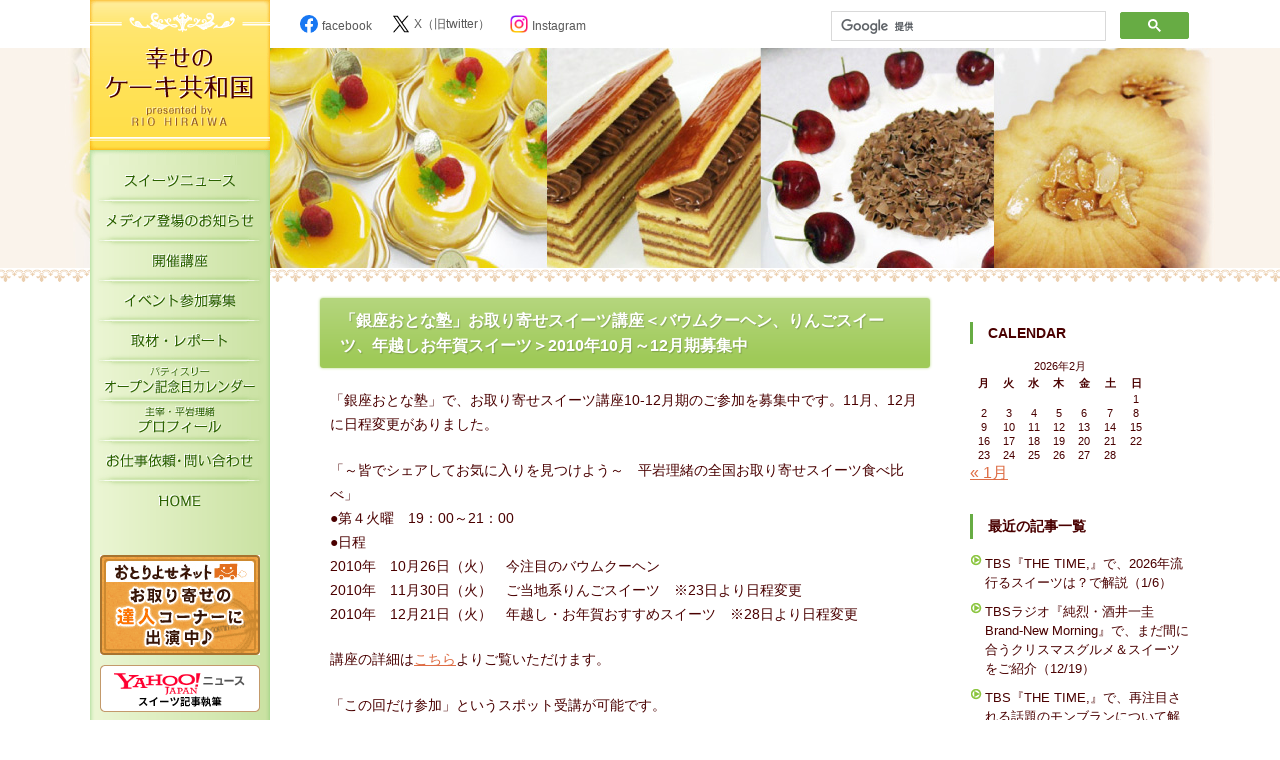

--- FILE ---
content_type: text/html; charset=UTF-8
request_url: https://shiawasenocake.net/lesson/1207/
body_size: 14002
content:
<!doctype html>
<html>
<head>
<meta charset="UTF-8">

<meta name="description" content="スイーツファンのためのコミュニティ" />
<meta name="keywords" content="スイーツ,デパ地下,ケーキ,お菓子" />
<!--[if lt IE 9]>
<script type="text/javascript" src="http://html5shim.googlecode.com/svn/trunk/html5.js"></script>
<![endif]-->


<link rel="stylesheet" href="https://ajax.googleapis.com/ajax/libs/jqueryui/1.11.4/themes/smoothness/jquery-ui.css">
<script src="https://ajax.googleapis.com/ajax/libs/jqueryui/1.11.4/jquery-ui.min.js"></script>
<script src="https://shiawasenocake.net/wordpress/wp-content/themes/shiawase/js/script.js"></script>
<link href="https://shiawasenocake.net/wordpress/wp-content/themes/shiawase/css/common2017.css" rel="stylesheet" type="text/css">
<link rel="stylesheet" href="https://maxcdn.bootstrapcdn.com/font-awesome/4.3.0/css/font-awesome.min.css">

	<style>img:is([sizes="auto" i], [sizes^="auto," i]) { contain-intrinsic-size: 3000px 1500px }</style>
	
		<!-- All in One SEO 4.7.8 - aioseo.com -->
		<title>「銀座おとな塾」お取り寄せスイーツ講座＜バウムクーヘン、りんごスイーツ、年越しお年賀スイーツ＞2010年10月～12月期募集中 | 幸せのケーキ共和国</title>
	<meta name="robots" content="max-image-preview:large" />
	<meta name="author" content="hiraiwa"/>
	<link rel="canonical" href="https://shiawasenocake.net/lesson/1207/" />
	<meta name="generator" content="All in One SEO (AIOSEO) 4.7.8" />
		<meta property="og:locale" content="ja_JP" />
		<meta property="og:site_name" content="幸せのケーキ共和国" />
		<meta property="og:type" content="article" />
		<meta property="og:title" content="「銀座おとな塾」お取り寄せスイーツ講座＜バウムクーヘン、りんごスイーツ、年越しお年賀スイーツ＞2010年10月～12月期募集中 | 幸せのケーキ共和国" />
		<meta property="og:url" content="https://shiawasenocake.net/lesson/1207/" />
		<meta property="og:image" content="https://shiawasenocake.net/wordpress/wp-content/themes/shiawase/images/mainimage.jpg" />
		<meta property="og:image:secure_url" content="https://shiawasenocake.net/wordpress/wp-content/themes/shiawase/images/mainimage.jpg" />
		<meta property="article:published_time" content="2010-10-27T13:00:36+00:00" />
		<meta property="article:modified_time" content="2010-10-27T13:14:38+00:00" />
		<meta property="article:publisher" content="https://www.facebook.com/shiawasenocakekyowakoku" />
		<meta name="twitter:card" content="summary_large_image" />
		<meta name="twitter:site" content="@shiawasenocake" />
		<meta name="twitter:title" content="「銀座おとな塾」お取り寄せスイーツ講座＜バウムクーヘン、りんごスイーツ、年越しお年賀スイーツ＞2010年10月～12月期募集中 | 幸せのケーキ共和国" />
		<meta name="twitter:image" content="http://shiawasenocake.net/wordpress/wp-content/themes/shiawase/images/mainimage.jpg" />
		<script type="application/ld+json" class="aioseo-schema">
			{"@context":"https:\/\/schema.org","@graph":[{"@type":"Article","@id":"https:\/\/shiawasenocake.net\/lesson\/1207\/#article","name":"\u300c\u9280\u5ea7\u304a\u3068\u306a\u587e\u300d\u304a\u53d6\u308a\u5bc4\u305b\u30b9\u30a4\u30fc\u30c4\u8b1b\u5ea7\uff1c\u30d0\u30a6\u30e0\u30af\u30fc\u30d8\u30f3\u3001\u308a\u3093\u3054\u30b9\u30a4\u30fc\u30c4\u3001\u5e74\u8d8a\u3057\u304a\u5e74\u8cc0\u30b9\u30a4\u30fc\u30c4\uff1e2010\u5e7410\u6708\uff5e12\u6708\u671f\u52df\u96c6\u4e2d | \u5e78\u305b\u306e\u30b1\u30fc\u30ad\u5171\u548c\u56fd","headline":"\u300c\u9280\u5ea7\u304a\u3068\u306a\u587e\u300d\u304a\u53d6\u308a\u5bc4\u305b\u30b9\u30a4\u30fc\u30c4\u8b1b\u5ea7\uff1c\u30d0\u30a6\u30e0\u30af\u30fc\u30d8\u30f3\u3001\u308a\u3093\u3054\u30b9\u30a4\u30fc\u30c4\u3001\u5e74\u8d8a\u3057\u304a\u5e74\u8cc0\u30b9\u30a4\u30fc\u30c4\uff1e2010\u5e7410\u6708\uff5e12\u6708\u671f\u52df\u96c6\u4e2d","author":{"@id":"https:\/\/shiawasenocake.net\/author\/hiraiwa\/#author"},"publisher":{"@id":"https:\/\/shiawasenocake.net\/#organization"},"image":{"@type":"ImageObject","url":"https:\/\/shiawasenocake.net\/wordpress\/wp-content\/uploads\/2023\/08\/title_logo.png","@id":"https:\/\/shiawasenocake.net\/#articleImage","width":180,"height":149},"datePublished":"2010-10-27T22:00:36+09:00","dateModified":"2010-10-27T22:14:38+09:00","inLanguage":"ja","mainEntityOfPage":{"@id":"https:\/\/shiawasenocake.net\/lesson\/1207\/#webpage"},"isPartOf":{"@id":"https:\/\/shiawasenocake.net\/lesson\/1207\/#webpage"},"articleSection":"\u958b\u50ac\u8b1b\u5ea7"},{"@type":"BreadcrumbList","@id":"https:\/\/shiawasenocake.net\/lesson\/1207\/#breadcrumblist","itemListElement":[{"@type":"ListItem","@id":"https:\/\/shiawasenocake.net\/#listItem","position":1,"name":"\u5bb6","item":"https:\/\/shiawasenocake.net\/","nextItem":{"@type":"ListItem","@id":"https:\/\/shiawasenocake.net\/category\/lesson\/#listItem","name":"\u958b\u50ac\u8b1b\u5ea7"}},{"@type":"ListItem","@id":"https:\/\/shiawasenocake.net\/category\/lesson\/#listItem","position":2,"name":"\u958b\u50ac\u8b1b\u5ea7","previousItem":{"@type":"ListItem","@id":"https:\/\/shiawasenocake.net\/#listItem","name":"\u5bb6"}}]},{"@type":"Organization","@id":"https:\/\/shiawasenocake.net\/#organization","name":"\u5e78\u305b\u306e\u30b1\u30fc\u30ad\u5171\u548c\u56fd","description":"\u30b9\u30a4\u30fc\u30c4\u30d5\u30a1\u30f3\u306e\u305f\u3081\u306e\u30b3\u30df\u30e5\u30cb\u30c6\u30a3","url":"https:\/\/shiawasenocake.net\/","logo":{"@type":"ImageObject","url":"https:\/\/shiawasenocake.net\/wordpress\/wp-content\/uploads\/2023\/08\/title_logo.png","@id":"https:\/\/shiawasenocake.net\/lesson\/1207\/#organizationLogo","width":180,"height":149},"image":{"@id":"https:\/\/shiawasenocake.net\/lesson\/1207\/#organizationLogo"},"sameAs":["https:\/\/www.instagram.com\/rio_hiraiwa\/"]},{"@type":"Person","@id":"https:\/\/shiawasenocake.net\/author\/hiraiwa\/#author","url":"https:\/\/shiawasenocake.net\/author\/hiraiwa\/","name":"hiraiwa","image":{"@type":"ImageObject","@id":"https:\/\/shiawasenocake.net\/lesson\/1207\/#authorImage","url":"https:\/\/secure.gravatar.com\/avatar\/436b3b8001932b5f54fa754bde83708a?s=96&d=mm&r=g","width":96,"height":96,"caption":"hiraiwa"}},{"@type":"WebPage","@id":"https:\/\/shiawasenocake.net\/lesson\/1207\/#webpage","url":"https:\/\/shiawasenocake.net\/lesson\/1207\/","name":"\u300c\u9280\u5ea7\u304a\u3068\u306a\u587e\u300d\u304a\u53d6\u308a\u5bc4\u305b\u30b9\u30a4\u30fc\u30c4\u8b1b\u5ea7\uff1c\u30d0\u30a6\u30e0\u30af\u30fc\u30d8\u30f3\u3001\u308a\u3093\u3054\u30b9\u30a4\u30fc\u30c4\u3001\u5e74\u8d8a\u3057\u304a\u5e74\u8cc0\u30b9\u30a4\u30fc\u30c4\uff1e2010\u5e7410\u6708\uff5e12\u6708\u671f\u52df\u96c6\u4e2d | \u5e78\u305b\u306e\u30b1\u30fc\u30ad\u5171\u548c\u56fd","inLanguage":"ja","isPartOf":{"@id":"https:\/\/shiawasenocake.net\/#website"},"breadcrumb":{"@id":"https:\/\/shiawasenocake.net\/lesson\/1207\/#breadcrumblist"},"author":{"@id":"https:\/\/shiawasenocake.net\/author\/hiraiwa\/#author"},"creator":{"@id":"https:\/\/shiawasenocake.net\/author\/hiraiwa\/#author"},"datePublished":"2010-10-27T22:00:36+09:00","dateModified":"2010-10-27T22:14:38+09:00"},{"@type":"WebSite","@id":"https:\/\/shiawasenocake.net\/#website","url":"https:\/\/shiawasenocake.net\/","name":"\u5e78\u305b\u306e\u30b1\u30fc\u30ad\u5171\u548c\u56fd","description":"\u30b9\u30a4\u30fc\u30c4\u30d5\u30a1\u30f3\u306e\u305f\u3081\u306e\u30b3\u30df\u30e5\u30cb\u30c6\u30a3","inLanguage":"ja","publisher":{"@id":"https:\/\/shiawasenocake.net\/#organization"}}]}
		</script>
		<!-- All in One SEO -->

<script type="text/javascript">
/* <![CDATA[ */
window._wpemojiSettings = {"baseUrl":"https:\/\/s.w.org\/images\/core\/emoji\/15.0.3\/72x72\/","ext":".png","svgUrl":"https:\/\/s.w.org\/images\/core\/emoji\/15.0.3\/svg\/","svgExt":".svg","source":{"concatemoji":"https:\/\/shiawasenocake.net\/wordpress\/wp-includes\/js\/wp-emoji-release.min.js?ver=6.7.4"}};
/*! This file is auto-generated */
!function(i,n){var o,s,e;function c(e){try{var t={supportTests:e,timestamp:(new Date).valueOf()};sessionStorage.setItem(o,JSON.stringify(t))}catch(e){}}function p(e,t,n){e.clearRect(0,0,e.canvas.width,e.canvas.height),e.fillText(t,0,0);var t=new Uint32Array(e.getImageData(0,0,e.canvas.width,e.canvas.height).data),r=(e.clearRect(0,0,e.canvas.width,e.canvas.height),e.fillText(n,0,0),new Uint32Array(e.getImageData(0,0,e.canvas.width,e.canvas.height).data));return t.every(function(e,t){return e===r[t]})}function u(e,t,n){switch(t){case"flag":return n(e,"\ud83c\udff3\ufe0f\u200d\u26a7\ufe0f","\ud83c\udff3\ufe0f\u200b\u26a7\ufe0f")?!1:!n(e,"\ud83c\uddfa\ud83c\uddf3","\ud83c\uddfa\u200b\ud83c\uddf3")&&!n(e,"\ud83c\udff4\udb40\udc67\udb40\udc62\udb40\udc65\udb40\udc6e\udb40\udc67\udb40\udc7f","\ud83c\udff4\u200b\udb40\udc67\u200b\udb40\udc62\u200b\udb40\udc65\u200b\udb40\udc6e\u200b\udb40\udc67\u200b\udb40\udc7f");case"emoji":return!n(e,"\ud83d\udc26\u200d\u2b1b","\ud83d\udc26\u200b\u2b1b")}return!1}function f(e,t,n){var r="undefined"!=typeof WorkerGlobalScope&&self instanceof WorkerGlobalScope?new OffscreenCanvas(300,150):i.createElement("canvas"),a=r.getContext("2d",{willReadFrequently:!0}),o=(a.textBaseline="top",a.font="600 32px Arial",{});return e.forEach(function(e){o[e]=t(a,e,n)}),o}function t(e){var t=i.createElement("script");t.src=e,t.defer=!0,i.head.appendChild(t)}"undefined"!=typeof Promise&&(o="wpEmojiSettingsSupports",s=["flag","emoji"],n.supports={everything:!0,everythingExceptFlag:!0},e=new Promise(function(e){i.addEventListener("DOMContentLoaded",e,{once:!0})}),new Promise(function(t){var n=function(){try{var e=JSON.parse(sessionStorage.getItem(o));if("object"==typeof e&&"number"==typeof e.timestamp&&(new Date).valueOf()<e.timestamp+604800&&"object"==typeof e.supportTests)return e.supportTests}catch(e){}return null}();if(!n){if("undefined"!=typeof Worker&&"undefined"!=typeof OffscreenCanvas&&"undefined"!=typeof URL&&URL.createObjectURL&&"undefined"!=typeof Blob)try{var e="postMessage("+f.toString()+"("+[JSON.stringify(s),u.toString(),p.toString()].join(",")+"));",r=new Blob([e],{type:"text/javascript"}),a=new Worker(URL.createObjectURL(r),{name:"wpTestEmojiSupports"});return void(a.onmessage=function(e){c(n=e.data),a.terminate(),t(n)})}catch(e){}c(n=f(s,u,p))}t(n)}).then(function(e){for(var t in e)n.supports[t]=e[t],n.supports.everything=n.supports.everything&&n.supports[t],"flag"!==t&&(n.supports.everythingExceptFlag=n.supports.everythingExceptFlag&&n.supports[t]);n.supports.everythingExceptFlag=n.supports.everythingExceptFlag&&!n.supports.flag,n.DOMReady=!1,n.readyCallback=function(){n.DOMReady=!0}}).then(function(){return e}).then(function(){var e;n.supports.everything||(n.readyCallback(),(e=n.source||{}).concatemoji?t(e.concatemoji):e.wpemoji&&e.twemoji&&(t(e.twemoji),t(e.wpemoji)))}))}((window,document),window._wpemojiSettings);
/* ]]> */
</script>
<style id='wp-emoji-styles-inline-css' type='text/css'>

	img.wp-smiley, img.emoji {
		display: inline !important;
		border: none !important;
		box-shadow: none !important;
		height: 1em !important;
		width: 1em !important;
		margin: 0 0.07em !important;
		vertical-align: -0.1em !important;
		background: none !important;
		padding: 0 !important;
	}
</style>
<link rel='stylesheet' id='wp-block-library-css' href='https://shiawasenocake.net/wordpress/wp-includes/css/dist/block-library/style.min.css?ver=6.7.4' type='text/css' media='all' />
<style id='classic-theme-styles-inline-css' type='text/css'>
/*! This file is auto-generated */
.wp-block-button__link{color:#fff;background-color:#32373c;border-radius:9999px;box-shadow:none;text-decoration:none;padding:calc(.667em + 2px) calc(1.333em + 2px);font-size:1.125em}.wp-block-file__button{background:#32373c;color:#fff;text-decoration:none}
</style>
<style id='global-styles-inline-css' type='text/css'>
:root{--wp--preset--aspect-ratio--square: 1;--wp--preset--aspect-ratio--4-3: 4/3;--wp--preset--aspect-ratio--3-4: 3/4;--wp--preset--aspect-ratio--3-2: 3/2;--wp--preset--aspect-ratio--2-3: 2/3;--wp--preset--aspect-ratio--16-9: 16/9;--wp--preset--aspect-ratio--9-16: 9/16;--wp--preset--color--black: #000000;--wp--preset--color--cyan-bluish-gray: #abb8c3;--wp--preset--color--white: #ffffff;--wp--preset--color--pale-pink: #f78da7;--wp--preset--color--vivid-red: #cf2e2e;--wp--preset--color--luminous-vivid-orange: #ff6900;--wp--preset--color--luminous-vivid-amber: #fcb900;--wp--preset--color--light-green-cyan: #7bdcb5;--wp--preset--color--vivid-green-cyan: #00d084;--wp--preset--color--pale-cyan-blue: #8ed1fc;--wp--preset--color--vivid-cyan-blue: #0693e3;--wp--preset--color--vivid-purple: #9b51e0;--wp--preset--gradient--vivid-cyan-blue-to-vivid-purple: linear-gradient(135deg,rgba(6,147,227,1) 0%,rgb(155,81,224) 100%);--wp--preset--gradient--light-green-cyan-to-vivid-green-cyan: linear-gradient(135deg,rgb(122,220,180) 0%,rgb(0,208,130) 100%);--wp--preset--gradient--luminous-vivid-amber-to-luminous-vivid-orange: linear-gradient(135deg,rgba(252,185,0,1) 0%,rgba(255,105,0,1) 100%);--wp--preset--gradient--luminous-vivid-orange-to-vivid-red: linear-gradient(135deg,rgba(255,105,0,1) 0%,rgb(207,46,46) 100%);--wp--preset--gradient--very-light-gray-to-cyan-bluish-gray: linear-gradient(135deg,rgb(238,238,238) 0%,rgb(169,184,195) 100%);--wp--preset--gradient--cool-to-warm-spectrum: linear-gradient(135deg,rgb(74,234,220) 0%,rgb(151,120,209) 20%,rgb(207,42,186) 40%,rgb(238,44,130) 60%,rgb(251,105,98) 80%,rgb(254,248,76) 100%);--wp--preset--gradient--blush-light-purple: linear-gradient(135deg,rgb(255,206,236) 0%,rgb(152,150,240) 100%);--wp--preset--gradient--blush-bordeaux: linear-gradient(135deg,rgb(254,205,165) 0%,rgb(254,45,45) 50%,rgb(107,0,62) 100%);--wp--preset--gradient--luminous-dusk: linear-gradient(135deg,rgb(255,203,112) 0%,rgb(199,81,192) 50%,rgb(65,88,208) 100%);--wp--preset--gradient--pale-ocean: linear-gradient(135deg,rgb(255,245,203) 0%,rgb(182,227,212) 50%,rgb(51,167,181) 100%);--wp--preset--gradient--electric-grass: linear-gradient(135deg,rgb(202,248,128) 0%,rgb(113,206,126) 100%);--wp--preset--gradient--midnight: linear-gradient(135deg,rgb(2,3,129) 0%,rgb(40,116,252) 100%);--wp--preset--font-size--small: 13px;--wp--preset--font-size--medium: 20px;--wp--preset--font-size--large: 36px;--wp--preset--font-size--x-large: 42px;--wp--preset--spacing--20: 0.44rem;--wp--preset--spacing--30: 0.67rem;--wp--preset--spacing--40: 1rem;--wp--preset--spacing--50: 1.5rem;--wp--preset--spacing--60: 2.25rem;--wp--preset--spacing--70: 3.38rem;--wp--preset--spacing--80: 5.06rem;--wp--preset--shadow--natural: 6px 6px 9px rgba(0, 0, 0, 0.2);--wp--preset--shadow--deep: 12px 12px 50px rgba(0, 0, 0, 0.4);--wp--preset--shadow--sharp: 6px 6px 0px rgba(0, 0, 0, 0.2);--wp--preset--shadow--outlined: 6px 6px 0px -3px rgba(255, 255, 255, 1), 6px 6px rgba(0, 0, 0, 1);--wp--preset--shadow--crisp: 6px 6px 0px rgba(0, 0, 0, 1);}:where(.is-layout-flex){gap: 0.5em;}:where(.is-layout-grid){gap: 0.5em;}body .is-layout-flex{display: flex;}.is-layout-flex{flex-wrap: wrap;align-items: center;}.is-layout-flex > :is(*, div){margin: 0;}body .is-layout-grid{display: grid;}.is-layout-grid > :is(*, div){margin: 0;}:where(.wp-block-columns.is-layout-flex){gap: 2em;}:where(.wp-block-columns.is-layout-grid){gap: 2em;}:where(.wp-block-post-template.is-layout-flex){gap: 1.25em;}:where(.wp-block-post-template.is-layout-grid){gap: 1.25em;}.has-black-color{color: var(--wp--preset--color--black) !important;}.has-cyan-bluish-gray-color{color: var(--wp--preset--color--cyan-bluish-gray) !important;}.has-white-color{color: var(--wp--preset--color--white) !important;}.has-pale-pink-color{color: var(--wp--preset--color--pale-pink) !important;}.has-vivid-red-color{color: var(--wp--preset--color--vivid-red) !important;}.has-luminous-vivid-orange-color{color: var(--wp--preset--color--luminous-vivid-orange) !important;}.has-luminous-vivid-amber-color{color: var(--wp--preset--color--luminous-vivid-amber) !important;}.has-light-green-cyan-color{color: var(--wp--preset--color--light-green-cyan) !important;}.has-vivid-green-cyan-color{color: var(--wp--preset--color--vivid-green-cyan) !important;}.has-pale-cyan-blue-color{color: var(--wp--preset--color--pale-cyan-blue) !important;}.has-vivid-cyan-blue-color{color: var(--wp--preset--color--vivid-cyan-blue) !important;}.has-vivid-purple-color{color: var(--wp--preset--color--vivid-purple) !important;}.has-black-background-color{background-color: var(--wp--preset--color--black) !important;}.has-cyan-bluish-gray-background-color{background-color: var(--wp--preset--color--cyan-bluish-gray) !important;}.has-white-background-color{background-color: var(--wp--preset--color--white) !important;}.has-pale-pink-background-color{background-color: var(--wp--preset--color--pale-pink) !important;}.has-vivid-red-background-color{background-color: var(--wp--preset--color--vivid-red) !important;}.has-luminous-vivid-orange-background-color{background-color: var(--wp--preset--color--luminous-vivid-orange) !important;}.has-luminous-vivid-amber-background-color{background-color: var(--wp--preset--color--luminous-vivid-amber) !important;}.has-light-green-cyan-background-color{background-color: var(--wp--preset--color--light-green-cyan) !important;}.has-vivid-green-cyan-background-color{background-color: var(--wp--preset--color--vivid-green-cyan) !important;}.has-pale-cyan-blue-background-color{background-color: var(--wp--preset--color--pale-cyan-blue) !important;}.has-vivid-cyan-blue-background-color{background-color: var(--wp--preset--color--vivid-cyan-blue) !important;}.has-vivid-purple-background-color{background-color: var(--wp--preset--color--vivid-purple) !important;}.has-black-border-color{border-color: var(--wp--preset--color--black) !important;}.has-cyan-bluish-gray-border-color{border-color: var(--wp--preset--color--cyan-bluish-gray) !important;}.has-white-border-color{border-color: var(--wp--preset--color--white) !important;}.has-pale-pink-border-color{border-color: var(--wp--preset--color--pale-pink) !important;}.has-vivid-red-border-color{border-color: var(--wp--preset--color--vivid-red) !important;}.has-luminous-vivid-orange-border-color{border-color: var(--wp--preset--color--luminous-vivid-orange) !important;}.has-luminous-vivid-amber-border-color{border-color: var(--wp--preset--color--luminous-vivid-amber) !important;}.has-light-green-cyan-border-color{border-color: var(--wp--preset--color--light-green-cyan) !important;}.has-vivid-green-cyan-border-color{border-color: var(--wp--preset--color--vivid-green-cyan) !important;}.has-pale-cyan-blue-border-color{border-color: var(--wp--preset--color--pale-cyan-blue) !important;}.has-vivid-cyan-blue-border-color{border-color: var(--wp--preset--color--vivid-cyan-blue) !important;}.has-vivid-purple-border-color{border-color: var(--wp--preset--color--vivid-purple) !important;}.has-vivid-cyan-blue-to-vivid-purple-gradient-background{background: var(--wp--preset--gradient--vivid-cyan-blue-to-vivid-purple) !important;}.has-light-green-cyan-to-vivid-green-cyan-gradient-background{background: var(--wp--preset--gradient--light-green-cyan-to-vivid-green-cyan) !important;}.has-luminous-vivid-amber-to-luminous-vivid-orange-gradient-background{background: var(--wp--preset--gradient--luminous-vivid-amber-to-luminous-vivid-orange) !important;}.has-luminous-vivid-orange-to-vivid-red-gradient-background{background: var(--wp--preset--gradient--luminous-vivid-orange-to-vivid-red) !important;}.has-very-light-gray-to-cyan-bluish-gray-gradient-background{background: var(--wp--preset--gradient--very-light-gray-to-cyan-bluish-gray) !important;}.has-cool-to-warm-spectrum-gradient-background{background: var(--wp--preset--gradient--cool-to-warm-spectrum) !important;}.has-blush-light-purple-gradient-background{background: var(--wp--preset--gradient--blush-light-purple) !important;}.has-blush-bordeaux-gradient-background{background: var(--wp--preset--gradient--blush-bordeaux) !important;}.has-luminous-dusk-gradient-background{background: var(--wp--preset--gradient--luminous-dusk) !important;}.has-pale-ocean-gradient-background{background: var(--wp--preset--gradient--pale-ocean) !important;}.has-electric-grass-gradient-background{background: var(--wp--preset--gradient--electric-grass) !important;}.has-midnight-gradient-background{background: var(--wp--preset--gradient--midnight) !important;}.has-small-font-size{font-size: var(--wp--preset--font-size--small) !important;}.has-medium-font-size{font-size: var(--wp--preset--font-size--medium) !important;}.has-large-font-size{font-size: var(--wp--preset--font-size--large) !important;}.has-x-large-font-size{font-size: var(--wp--preset--font-size--x-large) !important;}
:where(.wp-block-post-template.is-layout-flex){gap: 1.25em;}:where(.wp-block-post-template.is-layout-grid){gap: 1.25em;}
:where(.wp-block-columns.is-layout-flex){gap: 2em;}:where(.wp-block-columns.is-layout-grid){gap: 2em;}
:root :where(.wp-block-pullquote){font-size: 1.5em;line-height: 1.6;}
</style>
<link rel='stylesheet' id='jquery.fancybox-css' href='https://shiawasenocake.net/wordpress/wp-content/plugins/fancy-box/jquery.fancybox.css?ver=1.2.6' type='text/css' media='all' />
<link rel='stylesheet' id='SFSImainCss-css' href='https://shiawasenocake.net/wordpress/wp-content/plugins/ultimate-social-media-icons/css/sfsi-style.css?ver=2.9.4' type='text/css' media='all' />
<script type="text/javascript" src="https://shiawasenocake.net/wordpress/wp-includes/js/jquery/jquery.min.js?ver=3.7.1" id="jquery-core-js"></script>
<script type="text/javascript" src="https://shiawasenocake.net/wordpress/wp-includes/js/jquery/jquery-migrate.min.js?ver=3.4.1" id="jquery-migrate-js"></script>
<script type="text/javascript" src="https://shiawasenocake.net/wordpress/wp-content/plugins/fancy-box/jquery.fancybox.js?ver=1.2.6" id="jquery.fancybox-js"></script>
<script type="text/javascript" src="https://shiawasenocake.net/wordpress/wp-content/plugins/fancy-box/jquery.easing.js?ver=1.3" id="jquery.easing-js"></script>
<link rel="https://api.w.org/" href="https://shiawasenocake.net/wp-json/" /><link rel="alternate" title="JSON" type="application/json" href="https://shiawasenocake.net/wp-json/wp/v2/posts/1207" /><link rel="EditURI" type="application/rsd+xml" title="RSD" href="https://shiawasenocake.net/wordpress/xmlrpc.php?rsd" />
<meta name="generator" content="WordPress 6.7.4" />
<link rel='shortlink' href='https://shiawasenocake.net/?p=1207' />
<link rel="alternate" title="oEmbed (JSON)" type="application/json+oembed" href="https://shiawasenocake.net/wp-json/oembed/1.0/embed?url=https%3A%2F%2Fshiawasenocake.net%2Flesson%2F1207%2F" />
<link rel="alternate" title="oEmbed (XML)" type="text/xml+oembed" href="https://shiawasenocake.net/wp-json/oembed/1.0/embed?url=https%3A%2F%2Fshiawasenocake.net%2Flesson%2F1207%2F&#038;format=xml" />
<script type="text/javascript">
  jQuery(document).ready(function($){
    var select = $('a[href$=".bmp"],a[href$=".gif"],a[href$=".jpg"],a[href$=".jpeg"],a[href$=".png"],a[href$=".BMP"],a[href$=".GIF"],a[href$=".JPG"],a[href$=".JPEG"],a[href$=".PNG"]');
    select.attr('rel', 'fancybox');
    select.fancybox();
  });
</script>
<meta name="follow.[base64]" content="lbJl003se57gSYFFmjcR"/><link rel="icon" href="https://shiawasenocake.net/wordpress/wp-content/uploads/2022/10/cropped-favicon-32x32.png" sizes="32x32" />
<link rel="icon" href="https://shiawasenocake.net/wordpress/wp-content/uploads/2022/10/cropped-favicon-192x192.png" sizes="192x192" />
<link rel="apple-touch-icon" href="https://shiawasenocake.net/wordpress/wp-content/uploads/2022/10/cropped-favicon-180x180.png" />
<meta name="msapplication-TileImage" content="https://shiawasenocake.net/wordpress/wp-content/uploads/2022/10/cropped-favicon-270x270.png" />

<!-- Global site tag (gtag.js) - Google Analytics -->
<script async src="https://www.googletagmanager.com/gtag/js?id=G-L0YY2PSSV4"></script>
<script>
  window.dataLayer = window.dataLayer || [];
  function gtag(){dataLayer.push(arguments);}
  gtag('js', new Date());

  gtag('config', 'G-L0YY2PSSV4');
</script>
<script>
  (function(i,s,o,g,r,a,m){i['GoogleAnalyticsObject']=r;i[r]=i[r]||function(){
  (i[r].q=i[r].q||[]).push(arguments)},i[r].l=1*new Date();a=s.createElement(o),
  m=s.getElementsByTagName(o)[0];a.async=1;a.src=g;m.parentNode.insertBefore(a,m)
  })(window,document,'script','//www.google-analytics.com/analytics.js','ga');

  ga('create', 'UA-63539616-1', 'auto');
  ga('send', 'pageview');

</script>

<link href="https://shiawasenocake.net/wordpress/wp-content/themes/shiawase/css/second.css" rel="stylesheet" type="text/css">

</head>

<body class="second">


<div id="wrapper">
  <div id="container" class="clearfix">
  <div id="left">
    <h1><a href="https://shiawasenocake.net/"><img src="https://shiawasenocake.net/wordpress/wp-content/themes/shiawase/images/title_logo.png" width="180" height="165" alt="幸せのケーキ共和国"/></a></h1>
    <nav>
      <ul>
        <li id="menu1"><a href="https://shiawasenocake.net/category/news/">スイーツニュース</a></li>
        <li id="menu2"><a href="https://shiawasenocake.net/category/media/">メディア登場のお知らせ</a></li>
        <li id="menu3"><a href="https://shiawasenocake.net/category/lesson/">開催講座</a></li>
        <li id="menu4"><a href="https://shiawasenocake.net/category/event/">イベント参加募集</a></li>
        <li id="menu5"><a href="https://shiawasenocake.net/category/report/">取材・レポート</a></li>
        <li id="menu6"><a href="https://shiawasenocake.net/category/calender/">パティスリーオープン記念日カレンダー</a></li>
        <li id="menu7"><a href="https://shiawasenocake.net/about-2/">主宰・平岩理緒プロフィール</a></li>
        <li id="menu8"><a href="https://shiawasenocake.net/contact/">お仕事依頼・お問い合わせ</a></li>
        <li id="menu9"><a href="https://shiawasenocake.net/">HOME</a></li>
        </ul>
      </nav>
    <div class="banner">
      <ul>
      
        <li><a href="http://www.otoriyose.net/tatsujin/om0014/" target="_blank"><img src="/wordpress/wp-content/themes/shiawase/images/bn_tatsujin.gif" width="160" height="100" alt="おとりよせネット「お取り寄せの達人コーナー」に出演中"/></a></li>
        <li><a href="https://news.yahoo.co.jp/byline/hiraiwario" target="_blank"><img src="/wordpress/wp-content/themes/shiawase/images/bn_yahoo.png" width="160" height="47" alt="Yahoo!ニュース　スイーツ記事執筆"/></a></li>
        <li><a href="http://allabout.co.jp/gm/gp/946/" target="_blank"><img src="/wordpress/wp-content/themes/shiawase/images/bn_allabout2.png" width="160" height="33" alt="All Aboutスイーツページで執筆"/></a></li>
        
        </ul>
      </div>
  </div><!--/left-->
    
  <div id="main">
    
    <section id="head_info">
      <ul>
        <li class="fb"><a href="https://www.facebook.com/shiawasenocakekyowakoku" target="_blank"><img src="/wordpress/wp-content/themes/shiawase/images/logo_facebook_color.svg" alt="facebook">facebook</a></li>
        <li class="tw"><a href="https://twitter.com/shiawasenocake" target="_blank"><img src="/wordpress/wp-content/themes/shiawase/images/logo_x_b.svg" alt="X（旧twitter）">X（旧twitter）</a></li>
        <li class="insta"><a href="https://www.instagram.com/rio_hiraiwa/" target="_blank"><img src="/wordpress/wp-content/themes/shiawase/images/logo_instagram_color.png" alt="Instagram">Instagram</a></li>
        </ul>
      
      <div id="head_search_form"> 
        <script>
  (function() {
    var cx = '007050355096364855019:wfzrsyvk4em';
    var gcse = document.createElement('script');
    gcse.type = 'text/javascript';
    gcse.async = true;
    gcse.src = (document.location.protocol == 'https:' ? 'https:' : 'http:') +
        '//cse.google.com/cse.js?cx=' + cx;
    var s = document.getElementsByTagName('script')[0];
    s.parentNode.insertBefore(gcse, s);
  })();
</script>
<gcse:search></gcse:search>
        </div> 
      
      </section>    
    <div id="center">
    
   



<!-- エントリー　-->
<div id="post-1207" class="entry">


<h3>「銀座おとな塾」お取り寄せスイーツ講座＜バウムクーヘン、りんごスイーツ、年越しお年賀スイーツ＞2010年10月～12月期募集中</h3>

<div class="entry_honbun">
<p>「銀座おとな塾」で、お取り寄せスイーツ講座10-12月期のご参加を募集中です。11月、12月に日程変更がありました。</p>
<p>「～皆でシェアしてお気に入りを見つけよう～　平岩理緒の全国お取り寄せスイーツ食べ比べ」<br />
●第４火曜　19：00～21：00<br />
●日程<br />
2010年　10月26日（火）　今注目のバウムクーヘン<br />
2010年　11月30日（火）　ご当地系りんごスイーツ　※23日より日程変更<br />
2010年　12月21日（火）　年越し・お年賀おすすめスイーツ　※28日より日程変更</p>
<p>講座の詳細は<a href="http://ginza010719.jp/contents/course_index.asp?CLASSCOURSE=000318,031803" target="_blank">こちら</a>よりご覧いただけます。</p>
<p>「この回だけ参加」というスポット受講が可能です。<br />
スポット受講の場合、通常のレギュラー受講の方より割高の設定となっています。<br />
会員にもレギュラー・ビジターという種別があるので、詳しくは直接お問い合わせください。</p>
<p>「銀座おとな塾　産経学園」<br />
住所　東京都中央区銀座２－５－４ファサード銀座５階<br />
電話　 03-5250-0719<br />
受付時間 10：00～20：00</p>
<div class='sfsi_Sicons sfsi_Sicons_position_left' style='float: none; vertical-align: middle; text-align:left'><div style='margin:0px 8px 0px 0px; line-height: 24px'><span></span></div><div class='sfsi_socialwpr'><div class='sf_fb_share sf_icon' style='text-align:left;vertical-align: middle;'><a  target='_blank' rel='noopener' href='https://www.facebook.com/sharer/sharer.php?u=https://shiawasenocake.net/lesson/1207/' style='display:inline-block;'><img class='sfsi_wicon'  data-pin-nopin='true' alt='fb-share-icon' title='Facebook Share' src='https://shiawasenocake.net/wordpress/wp-content/plugins/ultimate-social-media-icons/images/share_icons/fb_icons/en_US.svg' /></a></div><div class='sf_twiter sf_icon' style='display: inline-block;vertical-align: middle;width: auto;margin-left: 7px;'>
						<a target='_blank' rel='noopener' href='https://twitter.com/intent/tweet?text=%E3%80%8C%E9%8A%80%E5%BA%A7%E3%81%8A%E3%81%A8%E3%81%AA%E5%A1%BE%E3%80%8D%E3%81%8A%E5%8F%96%E3%82%8A%E5%AF%84%E3%81%9B%E3%82%B9%E3%82%A4%E3%83%BC%E3%83%84%E8%AC%9B%E5%BA%A7%EF%BC%9C%E3%83%90%E3%82%A6%E3%83%A0%E3%82%AF%E3%83%BC%E3%83%98%E3%83%B3%E3%80%81%E3%82%8A%E3%82%93%E3%81%94%E3%82%B9%E3%82%A4%E3%83%BC%E3%83%84%E3%80%81%E5%B9%B4%E8%B6%8A%E3%81%97%E3%81%8A%E5%B9%B4%E8%B3%80%E3%82%B9%E3%82%A4%E3%83%BC%E3%83%84%EF%BC%9E2010%E5%B9%B410%E6%9C%88%EF%BD%9E12%E6%9C%88%E6%9C%9F%E5%8B%9F%E9%9B%86%E4%B8%AD+https%3A%2F%2Fshiawasenocake.net%2Flesson%2F1207%2F'style='display:inline-block' >
							<img data-pin-nopin= true class='sfsi_wicon' src='https://shiawasenocake.net/wordpress/wp-content/plugins/ultimate-social-media-icons/images/share_icons/Twitter_Tweet/en_US_Tweet.svg' alt='Tweet' title='Tweet' >
						</a>
					</div></div></div></div>
<div class="entry_data">2010/10/27｜<a href="https://shiawasenocake.net/category/lesson/" rel="category tag">開催講座</a>｜</div>
</div>
<!-- エントリー　END　-->




      </div><!--/center-->
    
<!-- 右部分　-->
<div id="right">
	

<div class="sidepanel"><h3>CALENDAR</h3><div id="calendar_wrap" class="calendar_wrap"><table id="wp-calendar" class="wp-calendar-table">
	<caption>2026年2月</caption>
	<thead>
	<tr>
		<th scope="col" title="月曜日">月</th>
		<th scope="col" title="火曜日">火</th>
		<th scope="col" title="水曜日">水</th>
		<th scope="col" title="木曜日">木</th>
		<th scope="col" title="金曜日">金</th>
		<th scope="col" title="土曜日">土</th>
		<th scope="col" title="日曜日">日</th>
	</tr>
	</thead>
	<tbody>
	<tr>
		<td colspan="6" class="pad">&nbsp;</td><td id="today">1</td>
	</tr>
	<tr>
		<td>2</td><td>3</td><td>4</td><td>5</td><td>6</td><td>7</td><td>8</td>
	</tr>
	<tr>
		<td>9</td><td>10</td><td>11</td><td>12</td><td>13</td><td>14</td><td>15</td>
	</tr>
	<tr>
		<td>16</td><td>17</td><td>18</td><td>19</td><td>20</td><td>21</td><td>22</td>
	</tr>
	<tr>
		<td>23</td><td>24</td><td>25</td><td>26</td><td>27</td><td>28</td>
		<td class="pad" colspan="1">&nbsp;</td>
	</tr>
	</tbody>
	</table><nav aria-label="前と次の月" class="wp-calendar-nav">
		<span class="wp-calendar-nav-prev"><a href="https://shiawasenocake.net/date/2026/01/">&laquo; 1月</a></span>
		<span class="pad">&nbsp;</span>
		<span class="wp-calendar-nav-next">&nbsp;</span>
	</nav></div></div>
		<div class="sidepanel">
		<h3>最近の記事一覧</h3>
		<ul>
											<li>
					<a href="https://shiawasenocake.net/media/6737/">TBS『THE TIME,』で、2026年流行るスイーツは？で解説（1/6）</a>
									</li>
											<li>
					<a href="https://shiawasenocake.net/media/6730/">TBSラジオ『純烈・酒井一圭 Brand-New Morning』で、まだ間に合うクリスマスグルメ＆スイーツをご紹介（12/19）</a>
									</li>
											<li>
					<a href="https://shiawasenocake.net/media/6725/">TBS『THE TIME,』で、再注目される話題のモンブランについて解説（12/18）</a>
									</li>
											<li>
					<a href="https://shiawasenocake.net/media/6713/">TBS『THE TIME,』で2025年シュトーレンの人気について解説、お勧めを紹介（11/20）</a>
									</li>
											<li>
					<a href="https://shiawasenocake.net/media/6706/">ニッポン放送『田崎さくらのStep Up!My LIFE』に2週連続出演。お勧めの栗の和洋菓子ご紹介＆「スイーツジャーナリスト」という仕事について（10/6）</a>
									</li>
					</ul>

		</div><div class="sidepanel"><h3>BACK NUMBER</h3>		<label class="screen-reader-text" for="archives-dropdown-3">BACK NUMBER</label>
		<select id="archives-dropdown-3" name="archive-dropdown">
			
			<option value="">月を選択</option>
				<option value='https://shiawasenocake.net/date/2026/01/'> 2026年1月 </option>
	<option value='https://shiawasenocake.net/date/2025/12/'> 2025年12月 </option>
	<option value='https://shiawasenocake.net/date/2025/11/'> 2025年11月 </option>
	<option value='https://shiawasenocake.net/date/2025/10/'> 2025年10月 </option>
	<option value='https://shiawasenocake.net/date/2025/09/'> 2025年9月 </option>
	<option value='https://shiawasenocake.net/date/2025/08/'> 2025年8月 </option>
	<option value='https://shiawasenocake.net/date/2025/07/'> 2025年7月 </option>
	<option value='https://shiawasenocake.net/date/2025/06/'> 2025年6月 </option>
	<option value='https://shiawasenocake.net/date/2025/01/'> 2025年1月 </option>
	<option value='https://shiawasenocake.net/date/2024/12/'> 2024年12月 </option>
	<option value='https://shiawasenocake.net/date/2024/08/'> 2024年8月 </option>
	<option value='https://shiawasenocake.net/date/2024/07/'> 2024年7月 </option>
	<option value='https://shiawasenocake.net/date/2024/05/'> 2024年5月 </option>
	<option value='https://shiawasenocake.net/date/2024/02/'> 2024年2月 </option>
	<option value='https://shiawasenocake.net/date/2024/01/'> 2024年1月 </option>
	<option value='https://shiawasenocake.net/date/2023/12/'> 2023年12月 </option>
	<option value='https://shiawasenocake.net/date/2023/09/'> 2023年9月 </option>
	<option value='https://shiawasenocake.net/date/2023/08/'> 2023年8月 </option>
	<option value='https://shiawasenocake.net/date/2022/11/'> 2022年11月 </option>
	<option value='https://shiawasenocake.net/date/2022/07/'> 2022年7月 </option>
	<option value='https://shiawasenocake.net/date/2022/05/'> 2022年5月 </option>
	<option value='https://shiawasenocake.net/date/2022/04/'> 2022年4月 </option>
	<option value='https://shiawasenocake.net/date/2022/02/'> 2022年2月 </option>
	<option value='https://shiawasenocake.net/date/2021/11/'> 2021年11月 </option>
	<option value='https://shiawasenocake.net/date/2021/10/'> 2021年10月 </option>
	<option value='https://shiawasenocake.net/date/2021/09/'> 2021年9月 </option>
	<option value='https://shiawasenocake.net/date/2021/07/'> 2021年7月 </option>
	<option value='https://shiawasenocake.net/date/2021/04/'> 2021年4月 </option>
	<option value='https://shiawasenocake.net/date/2021/03/'> 2021年3月 </option>
	<option value='https://shiawasenocake.net/date/2021/02/'> 2021年2月 </option>
	<option value='https://shiawasenocake.net/date/2021/01/'> 2021年1月 </option>
	<option value='https://shiawasenocake.net/date/2020/12/'> 2020年12月 </option>
	<option value='https://shiawasenocake.net/date/2020/11/'> 2020年11月 </option>
	<option value='https://shiawasenocake.net/date/2020/07/'> 2020年7月 </option>
	<option value='https://shiawasenocake.net/date/2020/06/'> 2020年6月 </option>
	<option value='https://shiawasenocake.net/date/2020/05/'> 2020年5月 </option>
	<option value='https://shiawasenocake.net/date/2020/04/'> 2020年4月 </option>
	<option value='https://shiawasenocake.net/date/2020/02/'> 2020年2月 </option>
	<option value='https://shiawasenocake.net/date/2019/12/'> 2019年12月 </option>
	<option value='https://shiawasenocake.net/date/2019/11/'> 2019年11月 </option>
	<option value='https://shiawasenocake.net/date/2019/09/'> 2019年9月 </option>
	<option value='https://shiawasenocake.net/date/2019/07/'> 2019年7月 </option>
	<option value='https://shiawasenocake.net/date/2019/06/'> 2019年6月 </option>
	<option value='https://shiawasenocake.net/date/2019/05/'> 2019年5月 </option>
	<option value='https://shiawasenocake.net/date/2019/04/'> 2019年4月 </option>
	<option value='https://shiawasenocake.net/date/2019/03/'> 2019年3月 </option>
	<option value='https://shiawasenocake.net/date/2019/02/'> 2019年2月 </option>
	<option value='https://shiawasenocake.net/date/2019/01/'> 2019年1月 </option>
	<option value='https://shiawasenocake.net/date/2018/11/'> 2018年11月 </option>
	<option value='https://shiawasenocake.net/date/2018/10/'> 2018年10月 </option>
	<option value='https://shiawasenocake.net/date/2018/08/'> 2018年8月 </option>
	<option value='https://shiawasenocake.net/date/2018/07/'> 2018年7月 </option>
	<option value='https://shiawasenocake.net/date/2018/06/'> 2018年6月 </option>
	<option value='https://shiawasenocake.net/date/2018/05/'> 2018年5月 </option>
	<option value='https://shiawasenocake.net/date/2018/04/'> 2018年4月 </option>
	<option value='https://shiawasenocake.net/date/2018/02/'> 2018年2月 </option>
	<option value='https://shiawasenocake.net/date/2018/01/'> 2018年1月 </option>
	<option value='https://shiawasenocake.net/date/2017/12/'> 2017年12月 </option>
	<option value='https://shiawasenocake.net/date/2017/11/'> 2017年11月 </option>
	<option value='https://shiawasenocake.net/date/2017/10/'> 2017年10月 </option>
	<option value='https://shiawasenocake.net/date/2017/09/'> 2017年9月 </option>
	<option value='https://shiawasenocake.net/date/2017/07/'> 2017年7月 </option>
	<option value='https://shiawasenocake.net/date/2017/06/'> 2017年6月 </option>
	<option value='https://shiawasenocake.net/date/2017/05/'> 2017年5月 </option>
	<option value='https://shiawasenocake.net/date/2017/04/'> 2017年4月 </option>
	<option value='https://shiawasenocake.net/date/2017/03/'> 2017年3月 </option>
	<option value='https://shiawasenocake.net/date/2017/02/'> 2017年2月 </option>
	<option value='https://shiawasenocake.net/date/2017/01/'> 2017年1月 </option>
	<option value='https://shiawasenocake.net/date/2016/12/'> 2016年12月 </option>
	<option value='https://shiawasenocake.net/date/2016/11/'> 2016年11月 </option>
	<option value='https://shiawasenocake.net/date/2016/10/'> 2016年10月 </option>
	<option value='https://shiawasenocake.net/date/2016/09/'> 2016年9月 </option>
	<option value='https://shiawasenocake.net/date/2016/08/'> 2016年8月 </option>
	<option value='https://shiawasenocake.net/date/2016/07/'> 2016年7月 </option>
	<option value='https://shiawasenocake.net/date/2016/06/'> 2016年6月 </option>
	<option value='https://shiawasenocake.net/date/2016/05/'> 2016年5月 </option>
	<option value='https://shiawasenocake.net/date/2016/04/'> 2016年4月 </option>
	<option value='https://shiawasenocake.net/date/2016/03/'> 2016年3月 </option>
	<option value='https://shiawasenocake.net/date/2016/02/'> 2016年2月 </option>
	<option value='https://shiawasenocake.net/date/2016/01/'> 2016年1月 </option>
	<option value='https://shiawasenocake.net/date/2015/12/'> 2015年12月 </option>
	<option value='https://shiawasenocake.net/date/2015/11/'> 2015年11月 </option>
	<option value='https://shiawasenocake.net/date/2015/10/'> 2015年10月 </option>
	<option value='https://shiawasenocake.net/date/2015/09/'> 2015年9月 </option>
	<option value='https://shiawasenocake.net/date/2015/08/'> 2015年8月 </option>
	<option value='https://shiawasenocake.net/date/2015/07/'> 2015年7月 </option>
	<option value='https://shiawasenocake.net/date/2015/06/'> 2015年6月 </option>
	<option value='https://shiawasenocake.net/date/2015/05/'> 2015年5月 </option>
	<option value='https://shiawasenocake.net/date/2015/04/'> 2015年4月 </option>
	<option value='https://shiawasenocake.net/date/2015/03/'> 2015年3月 </option>
	<option value='https://shiawasenocake.net/date/2015/02/'> 2015年2月 </option>
	<option value='https://shiawasenocake.net/date/2015/01/'> 2015年1月 </option>
	<option value='https://shiawasenocake.net/date/2014/12/'> 2014年12月 </option>
	<option value='https://shiawasenocake.net/date/2014/11/'> 2014年11月 </option>
	<option value='https://shiawasenocake.net/date/2014/10/'> 2014年10月 </option>
	<option value='https://shiawasenocake.net/date/2014/09/'> 2014年9月 </option>
	<option value='https://shiawasenocake.net/date/2014/08/'> 2014年8月 </option>
	<option value='https://shiawasenocake.net/date/2014/07/'> 2014年7月 </option>
	<option value='https://shiawasenocake.net/date/2014/06/'> 2014年6月 </option>
	<option value='https://shiawasenocake.net/date/2014/05/'> 2014年5月 </option>
	<option value='https://shiawasenocake.net/date/2014/04/'> 2014年4月 </option>
	<option value='https://shiawasenocake.net/date/2014/03/'> 2014年3月 </option>
	<option value='https://shiawasenocake.net/date/2014/02/'> 2014年2月 </option>
	<option value='https://shiawasenocake.net/date/2014/01/'> 2014年1月 </option>
	<option value='https://shiawasenocake.net/date/2013/12/'> 2013年12月 </option>
	<option value='https://shiawasenocake.net/date/2013/11/'> 2013年11月 </option>
	<option value='https://shiawasenocake.net/date/2013/10/'> 2013年10月 </option>
	<option value='https://shiawasenocake.net/date/2013/09/'> 2013年9月 </option>
	<option value='https://shiawasenocake.net/date/2013/08/'> 2013年8月 </option>
	<option value='https://shiawasenocake.net/date/2013/07/'> 2013年7月 </option>
	<option value='https://shiawasenocake.net/date/2013/06/'> 2013年6月 </option>
	<option value='https://shiawasenocake.net/date/2013/05/'> 2013年5月 </option>
	<option value='https://shiawasenocake.net/date/2013/04/'> 2013年4月 </option>
	<option value='https://shiawasenocake.net/date/2013/03/'> 2013年3月 </option>
	<option value='https://shiawasenocake.net/date/2013/02/'> 2013年2月 </option>
	<option value='https://shiawasenocake.net/date/2013/01/'> 2013年1月 </option>
	<option value='https://shiawasenocake.net/date/2012/12/'> 2012年12月 </option>
	<option value='https://shiawasenocake.net/date/2012/11/'> 2012年11月 </option>
	<option value='https://shiawasenocake.net/date/2012/10/'> 2012年10月 </option>
	<option value='https://shiawasenocake.net/date/2012/09/'> 2012年9月 </option>
	<option value='https://shiawasenocake.net/date/2012/08/'> 2012年8月 </option>
	<option value='https://shiawasenocake.net/date/2012/07/'> 2012年7月 </option>
	<option value='https://shiawasenocake.net/date/2012/06/'> 2012年6月 </option>
	<option value='https://shiawasenocake.net/date/2012/05/'> 2012年5月 </option>
	<option value='https://shiawasenocake.net/date/2012/04/'> 2012年4月 </option>
	<option value='https://shiawasenocake.net/date/2012/03/'> 2012年3月 </option>
	<option value='https://shiawasenocake.net/date/2012/02/'> 2012年2月 </option>
	<option value='https://shiawasenocake.net/date/2012/01/'> 2012年1月 </option>
	<option value='https://shiawasenocake.net/date/2011/12/'> 2011年12月 </option>
	<option value='https://shiawasenocake.net/date/2011/11/'> 2011年11月 </option>
	<option value='https://shiawasenocake.net/date/2011/10/'> 2011年10月 </option>
	<option value='https://shiawasenocake.net/date/2011/09/'> 2011年9月 </option>
	<option value='https://shiawasenocake.net/date/2011/08/'> 2011年8月 </option>
	<option value='https://shiawasenocake.net/date/2011/07/'> 2011年7月 </option>
	<option value='https://shiawasenocake.net/date/2011/06/'> 2011年6月 </option>
	<option value='https://shiawasenocake.net/date/2011/05/'> 2011年5月 </option>
	<option value='https://shiawasenocake.net/date/2011/04/'> 2011年4月 </option>
	<option value='https://shiawasenocake.net/date/2011/03/'> 2011年3月 </option>
	<option value='https://shiawasenocake.net/date/2011/02/'> 2011年2月 </option>
	<option value='https://shiawasenocake.net/date/2011/01/'> 2011年1月 </option>
	<option value='https://shiawasenocake.net/date/2010/12/'> 2010年12月 </option>
	<option value='https://shiawasenocake.net/date/2010/11/'> 2010年11月 </option>
	<option value='https://shiawasenocake.net/date/2010/10/'> 2010年10月 </option>
	<option value='https://shiawasenocake.net/date/2010/09/'> 2010年9月 </option>
	<option value='https://shiawasenocake.net/date/2010/08/'> 2010年8月 </option>
	<option value='https://shiawasenocake.net/date/2010/07/'> 2010年7月 </option>
	<option value='https://shiawasenocake.net/date/2010/06/'> 2010年6月 </option>
	<option value='https://shiawasenocake.net/date/2010/05/'> 2010年5月 </option>
	<option value='https://shiawasenocake.net/date/2010/04/'> 2010年4月 </option>
	<option value='https://shiawasenocake.net/date/2010/03/'> 2010年3月 </option>
	<option value='https://shiawasenocake.net/date/2010/02/'> 2010年2月 </option>
	<option value='https://shiawasenocake.net/date/2010/01/'> 2010年1月 </option>
	<option value='https://shiawasenocake.net/date/2009/12/'> 2009年12月 </option>
	<option value='https://shiawasenocake.net/date/2009/11/'> 2009年11月 </option>
	<option value='https://shiawasenocake.net/date/2009/10/'> 2009年10月 </option>
	<option value='https://shiawasenocake.net/date/2009/09/'> 2009年9月 </option>
	<option value='https://shiawasenocake.net/date/2009/08/'> 2009年8月 </option>

		</select>

			<script type="text/javascript">
/* <![CDATA[ */

(function() {
	var dropdown = document.getElementById( "archives-dropdown-3" );
	function onSelectChange() {
		if ( dropdown.options[ dropdown.selectedIndex ].value !== '' ) {
			document.location.href = this.options[ this.selectedIndex ].value;
		}
	}
	dropdown.onchange = onSelectChange;
})();

/* ]]> */
</script>
</div>
</div><!-- /right -->

<!-- 右部分　END -->

  </div><!--/main-->
  <div id="pageup"><a href="#" onclick="backToTop(); return false"><img src="https://shiawasenocake.net/wordpress/wp-content/themes/shiawase/images/pagetop.png" width="79" height="13" alt="PAGE TOP"/></a></div>
  </div><!--/container-->
</div><!--/wrapper-->

<footer>
<div class="foot_wrapper">
<div class="info">
<h2><a href="https://shiawasenocake.net/">幸せのケーキ共和国</a></h2>
<ul>
        <li class="fb"><a href="https://www.facebook.com/shiawasenocakekyowakoku" target="_blank"><img src="/wordpress/wp-content/themes/shiawase/images/logo_facebook_color.svg" alt="facebook"></a></li>
        <li class="tw"><a href="https://twitter.com/shiawasenocake" target="_blank"><img src="/wordpress/wp-content/themes/shiawase/images/logo_x_b.svg" alt="X（旧twitter）"></a></li>
        <li class="insta"><a href="https://www.instagram.com/rio_hiraiwa/" target="_blank"><img src="/wordpress/wp-content/themes/shiawase/images/logo_instagram_color.png" alt="Instagram"></a></li>
</ul>
</div><!--/info-->

<nav>
<ul>
<li><a href="https://shiawasenocake.net/category/news/">スイーツニュース</a></li>
<li><a href="https://shiawasenocake.net/category/media/">メディア登場のお知らせ</a></li>
<li><a href="https://shiawasenocake.net/category/lesson/">開催講座</a></li>
</ul>
<ul>
<li><a href="https://shiawasenocake.net/category/event/">イベント参加募集</a></li>
<li><a href="https://shiawasenocake.net/category/report/">取材・レポート</a></li>
<li><a href="https://shiawasenocake.net/category/calender/">パティスリーオープン記念日カレンダー</a></li>
</ul>
<ul>
<li><a href="https://shiawasenocake.net/about-2/">主宰・平岩理緒プロフィール</a></li>
<li><a href="https://shiawasenocake.net/contact/">お仕事依頼・問い合わせ</a></li>
<li><a href="https://shiawasenocake.net/">HOME</a></li>
</ul>
</nav>

<div id="copyright">© 2001 - 幸せのケーキ共和国</div>
</div><!--/foot_wrapper-->
</footer>

<script>
window.addEventListener('sfsi_functions_loaded', function() {
    if (typeof sfsi_responsive_toggle == 'function') {
        sfsi_responsive_toggle(0);
        // console.log('sfsi_responsive_toggle');

    }
})
</script>
<script>
window.addEventListener('sfsi_functions_loaded', function() {
    if (typeof sfsi_plugin_version == 'function') {
        sfsi_plugin_version(2.77);
    }
});

function sfsi_processfurther(ref) {
    var feed_id = '[base64]';
    var feedtype = 8;
    var email = jQuery(ref).find('input[name="email"]').val();
    var filter = /^(([^<>()[\]\\.,;:\s@\"]+(\.[^<>()[\]\\.,;:\s@\"]+)*)|(\".+\"))@((\[[0-9]{1,3}\.[0-9]{1,3}\.[0-9]{1,3}\.[0-9]{1,3}\])|(([a-zA-Z\-0-9]+\.)+[a-zA-Z]{2,}))$/;
    if ((email != "Enter your email") && (filter.test(email))) {
        if (feedtype == "8") {
            var url = "https://api.follow.it/subscription-form/" + feed_id + "/" + feedtype;
            window.open(url, "popupwindow", "scrollbars=yes,width=1080,height=760");
            return true;
        }
    } else {
        alert("Please enter email address");
        jQuery(ref).find('input[name="email"]').focus();
        return false;
    }
}
</script>
<style type="text/css" aria-selected="true">
.sfsi_subscribe_Popinner {
    width: 100% !important;

    height: auto !important;

    
    padding: 18px 0px !important;

    background-color: #ffffff !important;
}

.sfsi_subscribe_Popinner form {
    margin: 0 20px !important;
}

.sfsi_subscribe_Popinner h5 {
    font-family: Helvetica,Arial,sans-serif !important;

    font-weight: bold !important;
                color: #000000 !important;    
        font-size: 16px !important;    
        text-align: center !important;        margin: 0 0 10px !important;
    padding: 0 !important;
}

.sfsi_subscription_form_field {
    margin: 5px 0 !important;
    width: 100% !important;
    display: inline-flex;
    display: -webkit-inline-flex;
}

.sfsi_subscription_form_field input {
    width: 100% !important;
    padding: 10px 0px !important;
}

.sfsi_subscribe_Popinner input[type=email] {
        font-family: Helvetica,Arial,sans-serif !important;    
    font-style: normal !important;
        
        font-size: 14px !important;    
        text-align: center !important;    }

.sfsi_subscribe_Popinner input[type=email]::-webkit-input-placeholder {

        font-family: Helvetica,Arial,sans-serif !important;    
    font-style: normal !important;
           
        font-size: 14px !important;    
        text-align: center !important;    }

.sfsi_subscribe_Popinner input[type=email]:-moz-placeholder {
    /* Firefox 18- */
        font-family: Helvetica,Arial,sans-serif !important;    
    font-style: normal !important;
        
        font-size: 14px !important;    
        text-align: center !important;    
}

.sfsi_subscribe_Popinner input[type=email]::-moz-placeholder {
    /* Firefox 19+ */
        font-family: Helvetica,Arial,sans-serif !important;    
        font-style: normal !important;
        
            font-size: 14px !important;                text-align: center !important;    }

.sfsi_subscribe_Popinner input[type=email]:-ms-input-placeholder {

    font-family: Helvetica,Arial,sans-serif !important;
    font-style: normal !important;
        
            font-size: 14px !important ;
            text-align: center !important;    }

.sfsi_subscribe_Popinner input[type=submit] {

        font-family: Helvetica,Arial,sans-serif !important;    
    font-weight: bold !important;
            color: #000000 !important;    
        font-size: 16px !important;    
        text-align: center !important;    
        background-color: #dedede !important;    }

.sfsi_shortcode_container {
        float: left;
    }

    .sfsi_shortcode_container .norm_row .sfsi_wDiv {
        position: relative !important;
    }

    .sfsi_shortcode_container .sfsi_holders {
        display: none;
    }

    </style>

<script type="text/javascript" src="https://shiawasenocake.net/wordpress/wp-includes/js/jquery/ui/core.min.js?ver=1.13.3" id="jquery-ui-core-js"></script>
<script type="text/javascript" src="https://shiawasenocake.net/wordpress/wp-content/plugins/ultimate-social-media-icons/js/shuffle/modernizr.custom.min.js?ver=6.7.4" id="SFSIjqueryModernizr-js"></script>
<script type="text/javascript" src="https://shiawasenocake.net/wordpress/wp-content/plugins/ultimate-social-media-icons/js/shuffle/jquery.shuffle.min.js?ver=6.7.4" id="SFSIjqueryShuffle-js"></script>
<script type="text/javascript" src="https://shiawasenocake.net/wordpress/wp-content/plugins/ultimate-social-media-icons/js/shuffle/random-shuffle-min.js?ver=6.7.4" id="SFSIjqueryrandom-shuffle-js"></script>
<script type="text/javascript" id="SFSICustomJs-js-extra">
/* <![CDATA[ */
var sfsi_icon_ajax_object = {"nonce":"9ea9eab1fc","ajax_url":"https:\/\/shiawasenocake.net\/wordpress\/wp-admin\/admin-ajax.php","plugin_url":"https:\/\/shiawasenocake.net\/wordpress\/wp-content\/plugins\/ultimate-social-media-icons\/"};
/* ]]> */
</script>
<script type="text/javascript" src="https://shiawasenocake.net/wordpress/wp-content/plugins/ultimate-social-media-icons/js/custom.js?ver=2.9.4" id="SFSICustomJs-js"></script>
</body>
</html>
